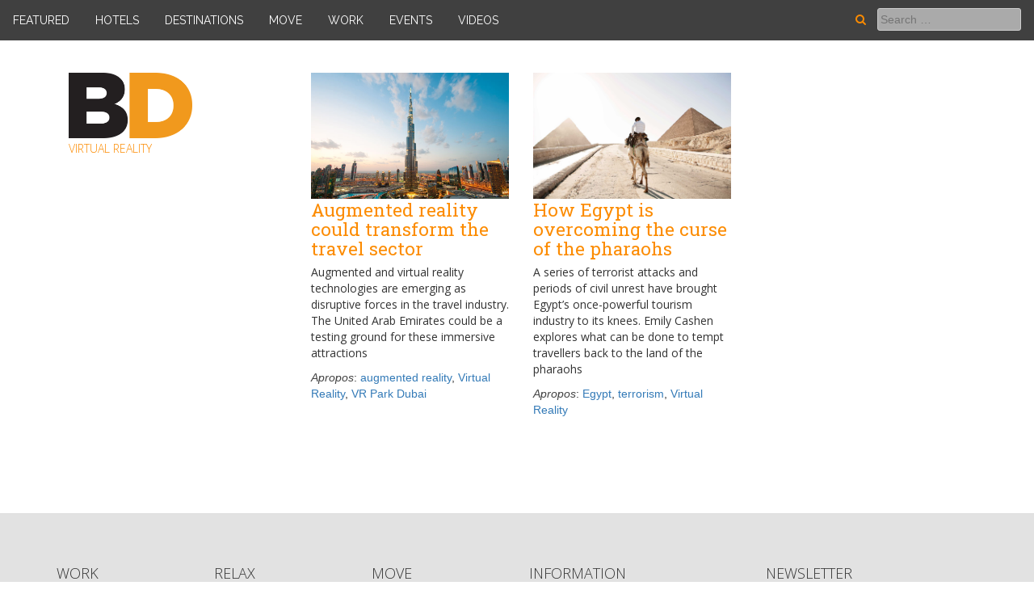

--- FILE ---
content_type: text/html; charset=UTF-8
request_url: https://www.businessdestinations.com/tag/virtual-reality/
body_size: 11708
content:
<!DOCTYPE html>
<html lang="en-US">
<head>
<meta charset="UTF-8">
<meta name="viewport" content="width=device-width, initial-scale=1">
<link rel="profile" href="http://gmpg.org/xfn/11">
<link href="https://fonts.googleapis.com/css?family=Open+Sans:300,400,800" rel="stylesheet">  
<link href="https://fonts.googleapis.com/css?family=Raleway|Roboto+Slab" rel="stylesheet">
<script src="https://use.fontawesome.com/5e4d1f62b3.js"></script>
<title>Virtual Reality &#8211; Business Destinations &#8211; Make travel your business</title>
<script>(function(d, s, id){
				 var js, fjs = d.getElementsByTagName(s)[0];
				 if (d.getElementById(id)) {return;}
				 js = d.createElement(s); js.id = id;
				 js.src = "//connect.facebook.net/en_US/sdk.js#xfbml=1&version=v2.6";
				 fjs.parentNode.insertBefore(js, fjs);
			   }(document, 'script', 'facebook-jssdk'));</script><meta name='robots' content='max-image-preview:large' />
	<style>img:is([sizes="auto" i], [sizes^="auto," i]) { contain-intrinsic-size: 3000px 1500px }</style>
	<link rel='dns-prefetch' href='//ws.sharethis.com' />
<link rel='dns-prefetch' href='//fonts.googleapis.com' />
<link rel='dns-prefetch' href='//maxcdn.bootstrapcdn.com' />
<link rel="alternate" type="application/rss+xml" title="Business Destinations - Make travel your business &raquo; Feed" href="https://www.businessdestinations.com/feed/" />
<link rel="alternate" type="application/rss+xml" title="Business Destinations - Make travel your business &raquo; Comments Feed" href="https://www.businessdestinations.com/comments/feed/" />
<link rel="alternate" type="application/rss+xml" title="Business Destinations - Make travel your business &raquo; Virtual Reality Tag Feed" href="https://www.businessdestinations.com/tag/virtual-reality/feed/" />
<script type="text/javascript">
/* <![CDATA[ */
window._wpemojiSettings = {"baseUrl":"https:\/\/s.w.org\/images\/core\/emoji\/15.0.3\/72x72\/","ext":".png","svgUrl":"https:\/\/s.w.org\/images\/core\/emoji\/15.0.3\/svg\/","svgExt":".svg","source":{"concatemoji":"https:\/\/www.businessdestinations.com\/wp-includes\/js\/wp-emoji-release.min.js?ver=6.7.1"}};
/*! This file is auto-generated */
!function(i,n){var o,s,e;function c(e){try{var t={supportTests:e,timestamp:(new Date).valueOf()};sessionStorage.setItem(o,JSON.stringify(t))}catch(e){}}function p(e,t,n){e.clearRect(0,0,e.canvas.width,e.canvas.height),e.fillText(t,0,0);var t=new Uint32Array(e.getImageData(0,0,e.canvas.width,e.canvas.height).data),r=(e.clearRect(0,0,e.canvas.width,e.canvas.height),e.fillText(n,0,0),new Uint32Array(e.getImageData(0,0,e.canvas.width,e.canvas.height).data));return t.every(function(e,t){return e===r[t]})}function u(e,t,n){switch(t){case"flag":return n(e,"\ud83c\udff3\ufe0f\u200d\u26a7\ufe0f","\ud83c\udff3\ufe0f\u200b\u26a7\ufe0f")?!1:!n(e,"\ud83c\uddfa\ud83c\uddf3","\ud83c\uddfa\u200b\ud83c\uddf3")&&!n(e,"\ud83c\udff4\udb40\udc67\udb40\udc62\udb40\udc65\udb40\udc6e\udb40\udc67\udb40\udc7f","\ud83c\udff4\u200b\udb40\udc67\u200b\udb40\udc62\u200b\udb40\udc65\u200b\udb40\udc6e\u200b\udb40\udc67\u200b\udb40\udc7f");case"emoji":return!n(e,"\ud83d\udc26\u200d\u2b1b","\ud83d\udc26\u200b\u2b1b")}return!1}function f(e,t,n){var r="undefined"!=typeof WorkerGlobalScope&&self instanceof WorkerGlobalScope?new OffscreenCanvas(300,150):i.createElement("canvas"),a=r.getContext("2d",{willReadFrequently:!0}),o=(a.textBaseline="top",a.font="600 32px Arial",{});return e.forEach(function(e){o[e]=t(a,e,n)}),o}function t(e){var t=i.createElement("script");t.src=e,t.defer=!0,i.head.appendChild(t)}"undefined"!=typeof Promise&&(o="wpEmojiSettingsSupports",s=["flag","emoji"],n.supports={everything:!0,everythingExceptFlag:!0},e=new Promise(function(e){i.addEventListener("DOMContentLoaded",e,{once:!0})}),new Promise(function(t){var n=function(){try{var e=JSON.parse(sessionStorage.getItem(o));if("object"==typeof e&&"number"==typeof e.timestamp&&(new Date).valueOf()<e.timestamp+604800&&"object"==typeof e.supportTests)return e.supportTests}catch(e){}return null}();if(!n){if("undefined"!=typeof Worker&&"undefined"!=typeof OffscreenCanvas&&"undefined"!=typeof URL&&URL.createObjectURL&&"undefined"!=typeof Blob)try{var e="postMessage("+f.toString()+"("+[JSON.stringify(s),u.toString(),p.toString()].join(",")+"));",r=new Blob([e],{type:"text/javascript"}),a=new Worker(URL.createObjectURL(r),{name:"wpTestEmojiSupports"});return void(a.onmessage=function(e){c(n=e.data),a.terminate(),t(n)})}catch(e){}c(n=f(s,u,p))}t(n)}).then(function(e){for(var t in e)n.supports[t]=e[t],n.supports.everything=n.supports.everything&&n.supports[t],"flag"!==t&&(n.supports.everythingExceptFlag=n.supports.everythingExceptFlag&&n.supports[t]);n.supports.everythingExceptFlag=n.supports.everythingExceptFlag&&!n.supports.flag,n.DOMReady=!1,n.readyCallback=function(){n.DOMReady=!0}}).then(function(){return e}).then(function(){var e;n.supports.everything||(n.readyCallback(),(e=n.source||{}).concatemoji?t(e.concatemoji):e.wpemoji&&e.twemoji&&(t(e.twemoji),t(e.wpemoji)))}))}((window,document),window._wpemojiSettings);
/* ]]> */
</script>
<style id='wp-emoji-styles-inline-css' type='text/css'>

	img.wp-smiley, img.emoji {
		display: inline !important;
		border: none !important;
		box-shadow: none !important;
		height: 1em !important;
		width: 1em !important;
		margin: 0 0.07em !important;
		vertical-align: -0.1em !important;
		background: none !important;
		padding: 0 !important;
	}
</style>
<link rel='stylesheet' id='wp-block-library-css' href='https://www.businessdestinations.com/wp-includes/css/dist/block-library/style.min.css?ver=6.7.1' type='text/css' media='all' />
<style id='classic-theme-styles-inline-css' type='text/css'>
/*! This file is auto-generated */
.wp-block-button__link{color:#fff;background-color:#32373c;border-radius:9999px;box-shadow:none;text-decoration:none;padding:calc(.667em + 2px) calc(1.333em + 2px);font-size:1.125em}.wp-block-file__button{background:#32373c;color:#fff;text-decoration:none}
</style>
<style id='global-styles-inline-css' type='text/css'>
:root{--wp--preset--aspect-ratio--square: 1;--wp--preset--aspect-ratio--4-3: 4/3;--wp--preset--aspect-ratio--3-4: 3/4;--wp--preset--aspect-ratio--3-2: 3/2;--wp--preset--aspect-ratio--2-3: 2/3;--wp--preset--aspect-ratio--16-9: 16/9;--wp--preset--aspect-ratio--9-16: 9/16;--wp--preset--color--black: #000000;--wp--preset--color--cyan-bluish-gray: #abb8c3;--wp--preset--color--white: #ffffff;--wp--preset--color--pale-pink: #f78da7;--wp--preset--color--vivid-red: #cf2e2e;--wp--preset--color--luminous-vivid-orange: #ff6900;--wp--preset--color--luminous-vivid-amber: #fcb900;--wp--preset--color--light-green-cyan: #7bdcb5;--wp--preset--color--vivid-green-cyan: #00d084;--wp--preset--color--pale-cyan-blue: #8ed1fc;--wp--preset--color--vivid-cyan-blue: #0693e3;--wp--preset--color--vivid-purple: #9b51e0;--wp--preset--gradient--vivid-cyan-blue-to-vivid-purple: linear-gradient(135deg,rgba(6,147,227,1) 0%,rgb(155,81,224) 100%);--wp--preset--gradient--light-green-cyan-to-vivid-green-cyan: linear-gradient(135deg,rgb(122,220,180) 0%,rgb(0,208,130) 100%);--wp--preset--gradient--luminous-vivid-amber-to-luminous-vivid-orange: linear-gradient(135deg,rgba(252,185,0,1) 0%,rgba(255,105,0,1) 100%);--wp--preset--gradient--luminous-vivid-orange-to-vivid-red: linear-gradient(135deg,rgba(255,105,0,1) 0%,rgb(207,46,46) 100%);--wp--preset--gradient--very-light-gray-to-cyan-bluish-gray: linear-gradient(135deg,rgb(238,238,238) 0%,rgb(169,184,195) 100%);--wp--preset--gradient--cool-to-warm-spectrum: linear-gradient(135deg,rgb(74,234,220) 0%,rgb(151,120,209) 20%,rgb(207,42,186) 40%,rgb(238,44,130) 60%,rgb(251,105,98) 80%,rgb(254,248,76) 100%);--wp--preset--gradient--blush-light-purple: linear-gradient(135deg,rgb(255,206,236) 0%,rgb(152,150,240) 100%);--wp--preset--gradient--blush-bordeaux: linear-gradient(135deg,rgb(254,205,165) 0%,rgb(254,45,45) 50%,rgb(107,0,62) 100%);--wp--preset--gradient--luminous-dusk: linear-gradient(135deg,rgb(255,203,112) 0%,rgb(199,81,192) 50%,rgb(65,88,208) 100%);--wp--preset--gradient--pale-ocean: linear-gradient(135deg,rgb(255,245,203) 0%,rgb(182,227,212) 50%,rgb(51,167,181) 100%);--wp--preset--gradient--electric-grass: linear-gradient(135deg,rgb(202,248,128) 0%,rgb(113,206,126) 100%);--wp--preset--gradient--midnight: linear-gradient(135deg,rgb(2,3,129) 0%,rgb(40,116,252) 100%);--wp--preset--font-size--small: 13px;--wp--preset--font-size--medium: 20px;--wp--preset--font-size--large: 36px;--wp--preset--font-size--x-large: 42px;--wp--preset--spacing--20: 0.44rem;--wp--preset--spacing--30: 0.67rem;--wp--preset--spacing--40: 1rem;--wp--preset--spacing--50: 1.5rem;--wp--preset--spacing--60: 2.25rem;--wp--preset--spacing--70: 3.38rem;--wp--preset--spacing--80: 5.06rem;--wp--preset--shadow--natural: 6px 6px 9px rgba(0, 0, 0, 0.2);--wp--preset--shadow--deep: 12px 12px 50px rgba(0, 0, 0, 0.4);--wp--preset--shadow--sharp: 6px 6px 0px rgba(0, 0, 0, 0.2);--wp--preset--shadow--outlined: 6px 6px 0px -3px rgba(255, 255, 255, 1), 6px 6px rgba(0, 0, 0, 1);--wp--preset--shadow--crisp: 6px 6px 0px rgba(0, 0, 0, 1);}:where(.is-layout-flex){gap: 0.5em;}:where(.is-layout-grid){gap: 0.5em;}body .is-layout-flex{display: flex;}.is-layout-flex{flex-wrap: wrap;align-items: center;}.is-layout-flex > :is(*, div){margin: 0;}body .is-layout-grid{display: grid;}.is-layout-grid > :is(*, div){margin: 0;}:where(.wp-block-columns.is-layout-flex){gap: 2em;}:where(.wp-block-columns.is-layout-grid){gap: 2em;}:where(.wp-block-post-template.is-layout-flex){gap: 1.25em;}:where(.wp-block-post-template.is-layout-grid){gap: 1.25em;}.has-black-color{color: var(--wp--preset--color--black) !important;}.has-cyan-bluish-gray-color{color: var(--wp--preset--color--cyan-bluish-gray) !important;}.has-white-color{color: var(--wp--preset--color--white) !important;}.has-pale-pink-color{color: var(--wp--preset--color--pale-pink) !important;}.has-vivid-red-color{color: var(--wp--preset--color--vivid-red) !important;}.has-luminous-vivid-orange-color{color: var(--wp--preset--color--luminous-vivid-orange) !important;}.has-luminous-vivid-amber-color{color: var(--wp--preset--color--luminous-vivid-amber) !important;}.has-light-green-cyan-color{color: var(--wp--preset--color--light-green-cyan) !important;}.has-vivid-green-cyan-color{color: var(--wp--preset--color--vivid-green-cyan) !important;}.has-pale-cyan-blue-color{color: var(--wp--preset--color--pale-cyan-blue) !important;}.has-vivid-cyan-blue-color{color: var(--wp--preset--color--vivid-cyan-blue) !important;}.has-vivid-purple-color{color: var(--wp--preset--color--vivid-purple) !important;}.has-black-background-color{background-color: var(--wp--preset--color--black) !important;}.has-cyan-bluish-gray-background-color{background-color: var(--wp--preset--color--cyan-bluish-gray) !important;}.has-white-background-color{background-color: var(--wp--preset--color--white) !important;}.has-pale-pink-background-color{background-color: var(--wp--preset--color--pale-pink) !important;}.has-vivid-red-background-color{background-color: var(--wp--preset--color--vivid-red) !important;}.has-luminous-vivid-orange-background-color{background-color: var(--wp--preset--color--luminous-vivid-orange) !important;}.has-luminous-vivid-amber-background-color{background-color: var(--wp--preset--color--luminous-vivid-amber) !important;}.has-light-green-cyan-background-color{background-color: var(--wp--preset--color--light-green-cyan) !important;}.has-vivid-green-cyan-background-color{background-color: var(--wp--preset--color--vivid-green-cyan) !important;}.has-pale-cyan-blue-background-color{background-color: var(--wp--preset--color--pale-cyan-blue) !important;}.has-vivid-cyan-blue-background-color{background-color: var(--wp--preset--color--vivid-cyan-blue) !important;}.has-vivid-purple-background-color{background-color: var(--wp--preset--color--vivid-purple) !important;}.has-black-border-color{border-color: var(--wp--preset--color--black) !important;}.has-cyan-bluish-gray-border-color{border-color: var(--wp--preset--color--cyan-bluish-gray) !important;}.has-white-border-color{border-color: var(--wp--preset--color--white) !important;}.has-pale-pink-border-color{border-color: var(--wp--preset--color--pale-pink) !important;}.has-vivid-red-border-color{border-color: var(--wp--preset--color--vivid-red) !important;}.has-luminous-vivid-orange-border-color{border-color: var(--wp--preset--color--luminous-vivid-orange) !important;}.has-luminous-vivid-amber-border-color{border-color: var(--wp--preset--color--luminous-vivid-amber) !important;}.has-light-green-cyan-border-color{border-color: var(--wp--preset--color--light-green-cyan) !important;}.has-vivid-green-cyan-border-color{border-color: var(--wp--preset--color--vivid-green-cyan) !important;}.has-pale-cyan-blue-border-color{border-color: var(--wp--preset--color--pale-cyan-blue) !important;}.has-vivid-cyan-blue-border-color{border-color: var(--wp--preset--color--vivid-cyan-blue) !important;}.has-vivid-purple-border-color{border-color: var(--wp--preset--color--vivid-purple) !important;}.has-vivid-cyan-blue-to-vivid-purple-gradient-background{background: var(--wp--preset--gradient--vivid-cyan-blue-to-vivid-purple) !important;}.has-light-green-cyan-to-vivid-green-cyan-gradient-background{background: var(--wp--preset--gradient--light-green-cyan-to-vivid-green-cyan) !important;}.has-luminous-vivid-amber-to-luminous-vivid-orange-gradient-background{background: var(--wp--preset--gradient--luminous-vivid-amber-to-luminous-vivid-orange) !important;}.has-luminous-vivid-orange-to-vivid-red-gradient-background{background: var(--wp--preset--gradient--luminous-vivid-orange-to-vivid-red) !important;}.has-very-light-gray-to-cyan-bluish-gray-gradient-background{background: var(--wp--preset--gradient--very-light-gray-to-cyan-bluish-gray) !important;}.has-cool-to-warm-spectrum-gradient-background{background: var(--wp--preset--gradient--cool-to-warm-spectrum) !important;}.has-blush-light-purple-gradient-background{background: var(--wp--preset--gradient--blush-light-purple) !important;}.has-blush-bordeaux-gradient-background{background: var(--wp--preset--gradient--blush-bordeaux) !important;}.has-luminous-dusk-gradient-background{background: var(--wp--preset--gradient--luminous-dusk) !important;}.has-pale-ocean-gradient-background{background: var(--wp--preset--gradient--pale-ocean) !important;}.has-electric-grass-gradient-background{background: var(--wp--preset--gradient--electric-grass) !important;}.has-midnight-gradient-background{background: var(--wp--preset--gradient--midnight) !important;}.has-small-font-size{font-size: var(--wp--preset--font-size--small) !important;}.has-medium-font-size{font-size: var(--wp--preset--font-size--medium) !important;}.has-large-font-size{font-size: var(--wp--preset--font-size--large) !important;}.has-x-large-font-size{font-size: var(--wp--preset--font-size--x-large) !important;}
:where(.wp-block-post-template.is-layout-flex){gap: 1.25em;}:where(.wp-block-post-template.is-layout-grid){gap: 1.25em;}
:where(.wp-block-columns.is-layout-flex){gap: 2em;}:where(.wp-block-columns.is-layout-grid){gap: 2em;}
:root :where(.wp-block-pullquote){font-size: 1.5em;line-height: 1.6;}
</style>
<link rel='stylesheet' id='simple-share-buttons-adder-indie-css' href='//fonts.googleapis.com/css?family=Indie+Flower&#038;ver=6.7.1' type='text/css' media='all' />
<link rel='stylesheet' id='simple-share-buttons-adder-font-awesome-css' href='//maxcdn.bootstrapcdn.com/font-awesome/4.3.0/css/font-awesome.min.css?ver=6.7.1' type='text/css' media='all' />
<link rel='stylesheet' id='bd_theme-style-css' href='https://www.businessdestinations.com/wp-content/themes/bd_theme/style.css?ver=6.7.1' type='text/css' media='all' />
<link rel='stylesheet' id='bootstrap-css' href='https://www.businessdestinations.com/wp-content/themes/bd_theme/css/bootstrap.min.css?ver=6.7.1' type='text/css' media='all' />
<link rel='stylesheet' id='unslider-css' href='https://www.businessdestinations.com/wp-content/themes/bd_theme/css/unslider.css?ver=6.7.1' type='text/css' media='all' />
<link rel='stylesheet' id='unsliderdots-css' href='https://www.businessdestinations.com/wp-content/themes/bd_theme/css/unslider-dots.css?ver=6.7.1' type='text/css' media='all' />
<link rel='stylesheet' id='lity-css' href='https://www.businessdestinations.com/wp-content/themes/bd_theme/css/lity.min.css?ver=6.7.1' type='text/css' media='all' />
<script type="text/javascript" src="https://www.businessdestinations.com/wp-includes/js/jquery/jquery.min.js?ver=3.7.1" id="jquery-core-js"></script>
<script type="text/javascript" src="https://www.businessdestinations.com/wp-includes/js/jquery/jquery-migrate.min.js?ver=3.4.1" id="jquery-migrate-js"></script>
<script id='st_insights_js' type="text/javascript" src="https://ws.sharethis.com/button/st_insights.js?publisher=4d48b7c5-0ae3-43d4-bfbe-3ff8c17a8ae6&amp;product=simpleshare" id="ssba-sharethis-js"></script>
<script type="text/javascript" src="https://www.businessdestinations.com/wp-content/themes/bd_theme/js/bootstrap.min.js?ver=6.7.1" id="bootstrap-js-js"></script>
<script type="text/javascript" src="https://www.businessdestinations.com/wp-content/themes/bd_theme/js/waypoints.min.js?ver=6.7.1" id="waypoints-js"></script>
<script type="text/javascript" src="https://www.businessdestinations.com/wp-content/themes/bd_theme/js/unslider-min.js?ver=6.7.1" id="unslider-js-js"></script>
<script type="text/javascript" src="https://www.businessdestinations.com/wp-content/themes/bd_theme/js/lity.min.js?ver=6.7.1" id="lity-js-js"></script>
<script type="text/javascript" src="https://www.businessdestinations.com/wp-content/themes/bd_theme/js/main.js?ver=6.7.1" id="mobmenu-js"></script>
<script type="text/javascript" src="https://www.businessdestinations.com/wp-content/themes/bd_theme/js/anime.min.js?ver=6.7.1" id="anime-js-js"></script>
<script type="text/javascript" src="https://www.businessdestinations.com/wp-content/themes/bd_theme/js/jquery.matchHeight-min.js?ver=6.7.1" id="match-height-js"></script>
<link rel="https://api.w.org/" href="https://www.businessdestinations.com/wp-json/" /><link rel="alternate" title="JSON" type="application/json" href="https://www.businessdestinations.com/wp-json/wp/v2/tags/2281" /><link rel="EditURI" type="application/rsd+xml" title="RSD" href="https://www.businessdestinations.com/xmlrpc.php?rsd" />
<meta name="generator" content="WordPress 6.7.1" />


</head>

<body class="archive tag tag-virtual-reality tag-2281 group-blog hfeed">

<div id="newsletter_signup" style="background:#fff" class="lity-hide">
 <noscript class="ninja-forms-noscript-message">
    Notice: JavaScript is required for this content.</noscript><div id="nf-form-2-cont" class="nf-form-cont" aria-live="polite" aria-labelledby="nf-form-title-2" aria-describedby="nf-form-errors-2" role="form">

    <div class="nf-loading-spinner"></div>

</div>
        <!-- TODO: Move to Template File. -->
        <script>var formDisplay=1;var nfForms=nfForms||[];var form=[];form.id='2';form.settings={"objectType":"Form Setting","editActive":"","title":"Subscribe to our newsletter","show_title":"1","clear_complete":"1","hide_complete":"1","default_label_pos":"above","wrapper_class":"","element_class":"","key":"","add_submit":"1","currency":"","logged_in":"","not_logged_in_msg":"","sub_limit_number":"","sub_limit_msg":"","calculations":[],"formContentData":["firstname_1489159991644","lastname_1489159992772","email_1489160004290","submit_1489160042293"],"ninjaForms":"Ninja Forms","changeEmailErrorMsg":"Please enter a valid email address!","changeDateErrorMsg":"Please enter a valid date!","confirmFieldErrorMsg":"These fields must match!","fieldNumberNumMinError":"Number Min Error","fieldNumberNumMaxError":"Number Max Error","fieldNumberIncrementBy":"Please increment by ","fieldTextareaRTEInsertLink":"Insert Link","fieldTextareaRTEInsertMedia":"Insert Media","fieldTextareaRTESelectAFile":"Select a file","formErrorsCorrectErrors":"Please correct errors before submitting this form.","formHoneypot":"If you are a human seeing this field, please leave it empty.","validateRequiredField":"This is a required field.","honeypotHoneypotError":"Honeypot Error","fileUploadOldCodeFileUploadInProgress":"File Upload in Progress.","fileUploadOldCodeFileUpload":"FILE UPLOAD","currencySymbol":false,"fieldsMarkedRequired":"Fields marked with an <span class=\"ninja-forms-req-symbol\">*<\/span> are required","thousands_sep":",","decimal_point":".","siteLocale":"en_US","dateFormat":"m\/d\/Y","startOfWeek":"1","of":"of","previousMonth":"Previous Month","nextMonth":"Next Month","months":["January","February","March","April","May","June","July","August","September","October","November","December"],"monthsShort":["Jan","Feb","Mar","Apr","May","Jun","Jul","Aug","Sep","Oct","Nov","Dec"],"weekdays":["Sunday","Monday","Tuesday","Wednesday","Thursday","Friday","Saturday"],"weekdaysShort":["Sun","Mon","Tue","Wed","Thu","Fri","Sat"],"weekdaysMin":["Su","Mo","Tu","We","Th","Fr","Sa"],"embed_form":"","currency_symbol":"","beforeForm":"","beforeFields":"","afterFields":"","afterForm":""};form.fields=[{"objectType":"Field","objectDomain":"fields","editActive":"","order":1,"type":"firstname","label":"First Name","key":"firstname_1489159991644","label_pos":"above","required":"","default":"","placeholder":"","container_class":"","element_class":"","admin_label":"","help_text":"","desc_text":"","parent_id":2,"id":5,"beforeField":"","afterField":"","value":"","parentType":"firstname","element_templates":["firstname","input"],"old_classname":"","wrap_template":"wrap"},{"objectType":"Field","objectDomain":"fields","editActive":"","order":2,"type":"lastname","label":"Last Name","key":"lastname_1489159992772","label_pos":"above","required":"","default":"","placeholder":"","container_class":"","element_class":"","admin_label":"","help_text":"","desc_text":"","parent_id":2,"id":6,"beforeField":"","afterField":"","value":"","parentType":"lastname","element_templates":["lastname","input"],"old_classname":"","wrap_template":"wrap"},{"objectType":"Field","objectDomain":"fields","editActive":"","order":3,"type":"email","label":"Email","key":"email_1489160004290","label_pos":"above","required":"","default":"","placeholder":"","container_class":"","element_class":"","admin_label":"","help_text":"","desc_text":"","parent_id":2,"id":7,"beforeField":"","afterField":"","value":"","parentType":"email","element_templates":["email","input"],"old_classname":"","wrap_template":"wrap"},{"objectType":"Field","objectDomain":"fields","editActive":"","order":9999,"type":"submit","label":"Submit","processing_label":"Processing","container_class":"","element_class":"","key":"submit_1489160042293","parent_id":2,"id":8,"beforeField":"","afterField":"","value":"","label_pos":"above","parentType":"textbox","element_templates":["submit","button","input"],"old_classname":"","wrap_template":"wrap-no-label"}];nfForms.push(form);</script>
         </div>
		
			<nav class="full-nav navbar  navbar-fixed-top dark-green">
                    
                        <span class="nav-link" data-category="1909"><a href="https://www.businessdestinations.com/featured/" title="Featured">Featured</a></span>
                        <span class="nav-link" data-category="1665"><a href="https://www.businessdestinations.com/relax/" title="Hotels">Hotels</a></span>
                        <span class="nav-link" data-category="1664"><a href="https://www.businessdestinations.com/destinations/" title="Destinations">Destinations</a></span>
                        <span class="nav-link" data-category="1666"><a href="https://www.businessdestinations.com/move/" title="Move">Move</a></span>
                        <span class="nav-link" data-category="1667"><a href="https://www.businessdestinations.com/work/" title="Work">Work</a></span>
                        <span class="nav-link" data-category="1911"><a href="https://www.businessdestinations.com/events/" title="Events">Events</a></span>
                        <!--<span class="nav-link" data-category="1352"><a href="https://www.businessdestinations.com/information/awards/" title="Awards">Awards</a></span>-->
                   		<span class="nav-link" data-category="2096"><a href="https://www.businessdestinations.com/videos/" title="Videos">Videos</a></span>
                   
                    <form class="search-form" role="search" method="get" action="https://www.businessdestinations.com/">
                        <label><i class="fa fa-search" aria-hidden="true"></i></label>
                        <input class="search-field" placeholder="Search …" value="" name="s" type="search">
                    </form>
                   
              
            </nav>
            
            <nav class="mid-size-nav navbar navbar-fixed-top dark-green">
             
                 		 <span class="nav-link" data-category="1909"><a href="https://www.businessdestinations.com/featured/" title="Featured">Featured</a></span>
                        <span class="nav-link" data-category="1665"><a href="https://www.businessdestinations.com/relax/" title="Hotels">Hotels</a></span>
                        <span class="nav-link" data-category="1664"><a href="https://www.businessdestinations.com/destinations/" title="Destinations">Destinations</a></span>
                        <span class="nav-link" data-category="1666"><a href="https://www.businessdestinations.com/move/" title="Move">Move</a></span>
                        <span class="nav-link" data-category="1667"><a href="https://www.businessdestinations.com/work/" title="Work">Work</a></span>
                        <span class="nav-link" data-category="1911"><a href="https://www.businessdestinations.com/events/" title="Events">Events</a></span>
                        <!--<span class="nav-link" data-category="1352"><a href="https://www.businessdestinations.com/information/awards/" title="Awards">Awards</a></span>-->
                        <span class="nav-link" data-category="2096"><a href="https://www.businessdestinations.com/videos/" title="Videos">Videos</a></span>
               
            </nav>
            
            <nav class="mob-nav navbar navbar-fixed-top dark-green">
                <a class="cd-logo" href="https://www.businessdestinations.com" title="Home"><img src="https://www.businessdestinations.com/wp-content/themes/bd_theme/assets/bd-logo-thumb.png" width=60 alt="Logo"></a>
				<ul class="cd-header-buttons">
                    <!--<li><a class="cd-search-trigger" href="#cd-search">Search<span></span></a></li>-->
                   <li><a class="cd-nav-trigger" href="#cd-primary-nav"><span></span></a></li>
                </ul> <!-- cd-header-buttons -->
            </nav>
            
			<span class="cd-primary-nav is-fixed">
                		<span class="mob-link mob-menu-search">
                        <form class="search-form" role="search" method="get" action="https://www.businessdestinations.com/">
                        <label><i class="fa fa-search" aria-hidden="true"></i></label>
                        <input class="search-field" placeholder="Search …" value="" name="s" type="search">
                    	</form>
                        </span>
                        <span class="mob-link" data-category="1909"><a href="https://www.businessdestinations.com/featured/" title="Featured">Featured</a></span>
                        <span class="mob-link" data-category="1665"><a href="https://www.businessdestinations.com/relax/" title="Hotels">Hotels</a></span>
                        <span class="mob-link" data-category="1664"><a href="https://www.businessdestinations.com/destinations/" title="Destinations">Destinations</a></span>
                        <span class="mob-link" data-category="1666"><a href="https://www.businessdestinations.com/move/" title="Move">Move</a></span>
                        <span class="mob-link" data-category="1667"><a href="https://www.businessdestinations.com/work/" title="Work">Work</a></span>
                        <span class="mob-link" data-category="1911"><a href="https://www.businessdestinations.com/events/" title="Events">Events</a></span>
                        <!--<span class="mob-link" data-category="1352"><a href="https://www.businessdestinations.com/information/awards/" title="Awards">Awards</a></span>-->
                        <span class="mob-link" data-category="2096"><a href="https://www.businessdestinations.com/videos/" title="Videos">Videos</a></span>
              </span>

			<span class="sub-bar">
                <span class="social-icons-home-bar">
                    <ul>
                        <li><a href="https://www.linkedin.com/company/business-destinations" target="_blank"><i class="fa fa-linkedin-square" aria-hidden="true"></i></a></li>
                        <li><a href="https://www.youtube.com/businessdestinations" target="_blank"><i class="fa fa-youtube-square" aria-hidden="true"></i></a></li>
                        <!--<li><a href="https://plus.google.com/+Businessdestinations" target="_blank"><i class="fa fa-google-plus" aria-hidden="true"></i></a></li>-->
                        <li><a href="https://www.facebook.com/BusinessDestinations" target="_blank"><i class="fa fa-facebook" aria-hidden="true"></i></a></li>
                        <li><a href="https://twitter.com/bdestinations" target="_blank"><i class="fa fa-twitter" aria-hidden="true"></i></a></li>
                    </ul>
                    <span class="sub-bar-search">
                    <form class="search-form" role="search" method="get" action="https://www.businessdestinations.com/">
                        <label><i class="fa fa-search" aria-hidden="true"></i></label>
                        <input class="search-field" placeholder="Search …" value="" name="s" type="search">
                    </form>
                    </span>
                </span>    
            </span>
            
 <div id="page" class="site container">           

	<a class="skip-link screen-reader-text" href="#content">Skip to content</a>

	<!--<header id="masthead" class="site-header" role="banner">-->
		
        
        <!--<nav class="site-menu dark-green">
            <ul class="col-md-8">
                <li><a href="">Featured</a></li>
                <li><a href="">Latest</a></li>
                <li><a href="">Travel tips</a></li>
                <li><a href="">Hotels</a></li>
                <li><a href="">Destinations</a></li>
                <li><a href="">Culture</a></li>
                <li><a href="">Property</a></li>
            </ul>
            <span class="col-md-4">
            
            <form class="search-form" role="search" method="get" action="http://localhost:8888/bd_new/">
                <label>Search</label>
                <input class="search-field" placeholder="Search …" value="" name="s" type="search">
                
                
            </form>
            
            </span>
        </nav>
        

		
	</header>-->

	<div id="content" class="site-content">

<span class="container">

<span class="top-spacer"></span>
<section class="top-section">
<span id="masthead" class="col-md-3 col-xs-12">
	<span class="masthead-container"><a href="https://www.businessdestinations.com"><img src="https://www.businessdestinations.com/wp-content/themes/bd_theme/assets/bd-logo.png" /></a></span><span class="category-title orange-text">Virtual Reality</span></span>
<span class="article-container col-md-9 col-xs-12" data-category="2281">

		
<span class="col-md-4 col-sm-6 col-xs-12 category-article">
 <a style="display:block" href="https://www.businessdestinations.com/relax/augmented-reality-could-transform-the-travel-sector/" title="Augmented reality could transform the travel sector"><span class="img-thumb" style="display:block;background-image: url(https://www.businessdestinations.com/wp-content/uploads/2019/02/Augmented-reality.jpg)"></span></a>
			            
            <a href="https://www.businessdestinations.com/relax/augmented-reality-could-transform-the-travel-sector/" title="Augmented reality could transform the travel sector"><h3 class="orange-text home-h">Augmented reality could transform the travel sector</h3></a>
			<p>Augmented and virtual reality technologies are emerging as disruptive forces in the travel industry. The United Arab Emirates could be a testing ground for these immersive attractions</p>
<p></p>            <div class="tag-holder orange-tags">
            <em style="color:#454545;">Apropos</em>: <a href="https://www.businessdestinations.com/tag/augmented-reality/" rel="tag">augmented reality</a>, <a href="https://www.businessdestinations.com/tag/virtual-reality/" rel="tag">Virtual Reality</a>, <a href="https://www.businessdestinations.com/tag/vr-park-dubai/" rel="tag">VR Park Dubai</a>        	</div>
			<span class="middle-spacer"></span>

</span>

<span class="col-md-4 col-sm-6 col-xs-12 category-article">
 <a style="display:block" href="https://www.businessdestinations.com/featured/how-egypt-is-overcoming-the-curse-of-the-pharaohs/" title="How Egypt is overcoming the curse of the pharaohs"><span class="img-thumb" style="display:block;background-image: url(https://www.businessdestinations.com/wp-content/uploads/2017/08/D083_rt.jpg)"></span></a>
			            
            <a href="https://www.businessdestinations.com/featured/how-egypt-is-overcoming-the-curse-of-the-pharaohs/" title="How Egypt is overcoming the curse of the pharaohs"><h3 class="orange-text home-h">How Egypt is overcoming the curse of the pharaohs</h3></a>
			<p>A series of terrorist attacks and periods of civil unrest have brought Egypt’s once-powerful tourism industry to its knees. Emily Cashen explores what can be done to tempt travellers back to the land of the pharaohs</p>
<p></p>            <div class="tag-holder orange-tags">
            <em style="color:#454545;">Apropos</em>: <a href="https://www.businessdestinations.com/tag/egypt/" rel="tag">Egypt</a>, <a href="https://www.businessdestinations.com/tag/terrorism/" rel="tag">terrorism</a>, <a href="https://www.businessdestinations.com/tag/virtual-reality/" rel="tag">Virtual Reality</a>        	</div>
			<span class="middle-spacer"></span>

</span>

</span>

</section>
</span>
<span class="top-spacer"></span>
	</div><!-- #content -->
	</div><!--end page-->
	<footer id="colophon" class="site-footer" role="contentinfo">
		<div class="footer" id="footer">
        <div class="container">
            <div class="row">
                <div class="col-lg-2  col-md-2 col-sm-6 col-xs-12">
                    <h3> Work </h3>
                    <ul>
                        <li> <a href="https://www.businessdestinations.com/work/conferencing/" title="Conferencing">Conferencing</a> </li>
                        <li> <a href="https://www.businessdestinations.com/work/business-management/" title="Business Management">Business Management</a> </li>
                        <li> <a href="https://www.businessdestinations.com/work/departures/" title="Departures"> Departures </a> </li>
                        <li> <a href="https://www.businessdestinations.com/work/opinion/" title="Opinion"> Opinion </a> </li>
                    </ul>
                </div>
                <div class="col-lg-2  col-md-2 col-sm-6 col-xs-12">
                    <h3> Relax </h3>
                    <ul>
                        <li> <a href="https://www.businessdestinations.com/relax/hotels/" title="Hotels"> Hotels </a> </li>
                        <li> <a href="https://www.businessdestinations.com/relax/spas/" title="Spas"> Spas </a> </li>
                        <li> <a href="https://www.businessdestinations.com/relax/fashion/" title="Fashion"> Fashion </a> </li>
                        <li> <a href="https://www.businessdestinations.com/relax/food-and-drink/" title="Food and drink"> Food & Drink </a> </li>
                        
                    </ul>
                </div>
                <div class="col-lg-2  col-md-2 col-sm-6 col-xs-12">
                    <h3> Move </h3>
                    <ul>
                        <li> <a href="https://www.businessdestinations.com/move/sustainable-travel/" title="Sustainable travel"> Sustainable travel </a> </li>
                        <li> <a href="https://www.businessdestinations.com/move/travel-management/" title="Business Management"> Travel management </a> </li>
                        <li> <a href="https://www.businessdestinations.com/move/mobility/" title="Business Management"> Mobility </a> </li>
                        
                    </ul>
                </div>
                <div class="col-lg-2  col-md-2 col-sm-6 col-xs-12">
                    <h3> Information </h3>
                    <ul>
                        <li> <a href="https://www.businessdestinations.com/information/about/" title="About"> About </a> </li>
                        <li> <a href="https://www.businessdestinations.com/information/contact/" title="Contact"> Contact </a> </li>
                        <li> <a href="https://www.businessdestinations.com/information/advertise/" title="Advertise"> Advertise </a> </li>
                        <li> <a href="https://www.businessdestinations.com/information/subscribe/" title="Subscribe"> Subscribe </a> </li>
                    </ul>
                </div>
                <div class="col-lg-3  col-md-3 col-sm-6 col-xs-12" style="float:right">
                    <h3> Newsletter </h3>
                    <ul>
                        <li>
                            <div class="input-append newsletter-box text-center">
                                <!--<input type="text" class="full text-center" placeholder="Email ">
                                <button class="btn  btn-primary" type="button"><a href="#newsletter_signup" data-lity> Newsletter signup <i class="fa fa-arrow-circle-right" aria-hidden="true"></i></a>
 </button>-->
 <a class="btn btn-primary" href="#newsletter_signup" data-lity><span class="glyphicon glyphicon-envelope"></span>&nbsp;Email Newsletter</a>
                            </div>
                        </li>
                    </ul>
                    
                </div>
            </div>
            <!--/.row--> 
        </div>
        <!--/.container--> 
    </div>
    <!--/.footer-->
    
    <div class="footer-bottom">
        <div class="container">
            <p class="pull-left"> Copyright © Business Destinations 2026 </p>
            <div class="pull-right">
                
            		<a href="http://www.wnmedia.com"><img src="https://www.businessdestinations.com/wp-content/themes/bd_theme/assets/wnm-logo.png" width=100 /></a>
        		
            </div>
        </div>
    </div>
        
				 
        
	</footer><!-- #colophon -->
</div><!-- #page -->
<!-- Google analytics -->
<script>
  (function(i,s,o,g,r,a,m){i['GoogleAnalyticsObject']=r;i[r]=i[r]||function(){
  (i[r].q=i[r].q||[]).push(arguments)},i[r].l=1*new Date();a=s.createElement(o),
  m=s.getElementsByTagName(o)[0];a.async=1;a.src=g;m.parentNode.insertBefore(a,m)
  })(window,document,'script','https://www.google-analytics.com/analytics.js','ga');

  ga('create', 'UA-8809261-10', 'auto');
  ga('send', 'pageview');

</script>

	<!-- G PLUS -->
    <script type="text/javascript">
      (function() {
        var po = document.createElement('script'); po.type = 'text/javascript'; po.async = true;
        po.src = 'https://apis.google.com/js/plusone.js';
        var s = document.getElementsByTagName('script')[0]; s.parentNode.insertBefore(po, s);
      })();
    </script>
	<!-- stumble upon -->
    <script type="text/javascript">
      (function() {
        var li = document.createElement('script'); li.type = 'text/javascript'; li.async = true;
        li.src = ('https:' == document.location.protocol ? 'https:' : 'http:') + '//platform.stumbleupon.com/1/widgets.js';
        var s = document.getElementsByTagName('script')[0]; s.parentNode.insertBefore(li, s);
      })();
    </script>



<link rel='stylesheet' id='dashicons-css' href='https://www.businessdestinations.com/wp-includes/css/dashicons.min.css?ver=6.7.1' type='text/css' media='all' />
<link rel='stylesheet' id='nf-display-css' href='https://www.businessdestinations.com/wp-content/plugins/ninja-forms/assets/css/display-structure.css?ver=6.7.1' type='text/css' media='all' />
<script type="text/javascript" id="disqus_count-js-extra">
/* <![CDATA[ */
var countVars = {"disqusShortname":"businessdestinations"};
/* ]]> */
</script>
<script type="text/javascript" src="https://www.businessdestinations.com/wp-content/plugins/disqus-comment-system/public/js/comment_count.js?ver=3.0.17" id="disqus_count-js"></script>
<script type="text/javascript" id="qppr_frontend_scripts-js-extra">
/* <![CDATA[ */
var qpprFrontData = {"linkData":{"https:\/\/www.businessdestinations.com\/travel-awards-badge\/business-destinations-travel-awards-2014\/":[0,0,""],"https:\/\/www.businessdestinations.com\/10-top-destinations\/10-top-destinations\/":[0,0,""],"https:\/\/www.businessdestinations.com\/contact-us\/":[0,0,""],"https:\/\/www.businessdestinations.com\/information\/contact\/contact-us\/":[0,0,""]},"siteURL":"https:\/\/www.businessdestinations.com","siteURLq":"https:\/\/www.businessdestinations.com"};
/* ]]> */
</script>
<script type="text/javascript" src="https://www.businessdestinations.com/wp-content/plugins/quick-pagepost-redirect-plugin/js/qppr_frontend_script.min.js?ver=5.1.9" id="qppr_frontend_scripts-js"></script>
<script type="text/javascript" src="https://www.businessdestinations.com/wp-content/plugins/simple-share-buttons-adder/js/ssba.js?ver=6.7.1" id="simple-share-buttons-adder-ssba-js"></script>
<script type="text/javascript" id="simple-share-buttons-adder-ssba-js-after">
/* <![CDATA[ */
Main.boot( [] );
/* ]]> */
</script>
<script type="text/javascript" src="https://www.businessdestinations.com/wp-content/themes/bd_theme/js/navigation.js?ver=20151215" id="bd_theme-navigation-js"></script>
<script type="text/javascript" src="https://www.businessdestinations.com/wp-content/themes/bd_theme/js/skip-link-focus-fix.js?ver=20151215" id="bd_theme-skip-link-focus-fix-js"></script>
<script type="text/javascript" src="https://www.businessdestinations.com/wp-includes/js/underscore.min.js?ver=1.13.7" id="underscore-js"></script>
<script type="text/javascript" src="https://www.businessdestinations.com/wp-includes/js/backbone.min.js?ver=1.6.0" id="backbone-js"></script>
<script type="text/javascript" src="https://www.businessdestinations.com/wp-content/plugins/ninja-forms/assets/js/min/front-end-deps.js?ver=3.4.34.3" id="nf-front-end-deps-js"></script>
<script type="text/javascript" id="nf-front-end-js-extra">
/* <![CDATA[ */
var nfi18n = {"ninjaForms":"Ninja Forms","changeEmailErrorMsg":"Please enter a valid email address!","changeDateErrorMsg":"Please enter a valid date!","confirmFieldErrorMsg":"These fields must match!","fieldNumberNumMinError":"Number Min Error","fieldNumberNumMaxError":"Number Max Error","fieldNumberIncrementBy":"Please increment by ","fieldTextareaRTEInsertLink":"Insert Link","fieldTextareaRTEInsertMedia":"Insert Media","fieldTextareaRTESelectAFile":"Select a file","formErrorsCorrectErrors":"Please correct errors before submitting this form.","formHoneypot":"If you are a human seeing this field, please leave it empty.","validateRequiredField":"This is a required field.","honeypotHoneypotError":"Honeypot Error","fileUploadOldCodeFileUploadInProgress":"File Upload in Progress.","fileUploadOldCodeFileUpload":"FILE UPLOAD","currencySymbol":"","fieldsMarkedRequired":"Fields marked with an <span class=\"ninja-forms-req-symbol\">*<\/span> are required","thousands_sep":",","decimal_point":".","siteLocale":"en_US","dateFormat":"m\/d\/Y","startOfWeek":"1","of":"of","previousMonth":"Previous Month","nextMonth":"Next Month","months":["January","February","March","April","May","June","July","August","September","October","November","December"],"monthsShort":["Jan","Feb","Mar","Apr","May","Jun","Jul","Aug","Sep","Oct","Nov","Dec"],"weekdays":["Sunday","Monday","Tuesday","Wednesday","Thursday","Friday","Saturday"],"weekdaysShort":["Sun","Mon","Tue","Wed","Thu","Fri","Sat"],"weekdaysMin":["Su","Mo","Tu","We","Th","Fr","Sa"]};
var nfFrontEnd = {"adminAjax":"https:\/\/www.businessdestinations.com\/wp-admin\/admin-ajax.php","ajaxNonce":"5bd4e66572","requireBaseUrl":"https:\/\/www.businessdestinations.com\/wp-content\/plugins\/ninja-forms\/assets\/js\/","use_merge_tags":{"user":{"address":"address","textbox":"textbox","button":"button","checkbox":"checkbox","city":"city","confirm":"confirm","date":"date","email":"email","firstname":"firstname","html":"html","hidden":"hidden","lastname":"lastname","listcheckbox":"listcheckbox","listcountry":"listcountry","listimage":"listimage","listmultiselect":"listmultiselect","listradio":"listradio","listselect":"listselect","liststate":"liststate","note":"note","number":"number","password":"password","passwordconfirm":"passwordconfirm","product":"product","quantity":"quantity","recaptcha":"recaptcha","shipping":"shipping","spam":"spam","starrating":"starrating","submit":"submit","terms":"terms","textarea":"textarea","total":"total","unknown":"unknown","zip":"zip","hr":"hr"},"post":{"address":"address","textbox":"textbox","button":"button","checkbox":"checkbox","city":"city","confirm":"confirm","date":"date","email":"email","firstname":"firstname","html":"html","hidden":"hidden","lastname":"lastname","listcheckbox":"listcheckbox","listcountry":"listcountry","listimage":"listimage","listmultiselect":"listmultiselect","listradio":"listradio","listselect":"listselect","liststate":"liststate","note":"note","number":"number","password":"password","passwordconfirm":"passwordconfirm","product":"product","quantity":"quantity","recaptcha":"recaptcha","shipping":"shipping","spam":"spam","starrating":"starrating","submit":"submit","terms":"terms","textarea":"textarea","total":"total","unknown":"unknown","zip":"zip","hr":"hr"},"system":{"address":"address","textbox":"textbox","button":"button","checkbox":"checkbox","city":"city","confirm":"confirm","date":"date","email":"email","firstname":"firstname","html":"html","hidden":"hidden","lastname":"lastname","listcheckbox":"listcheckbox","listcountry":"listcountry","listimage":"listimage","listmultiselect":"listmultiselect","listradio":"listradio","listselect":"listselect","liststate":"liststate","note":"note","number":"number","password":"password","passwordconfirm":"passwordconfirm","product":"product","quantity":"quantity","recaptcha":"recaptcha","shipping":"shipping","spam":"spam","starrating":"starrating","submit":"submit","terms":"terms","textarea":"textarea","total":"total","unknown":"unknown","zip":"zip","hr":"hr"},"fields":{"address":"address","textbox":"textbox","button":"button","checkbox":"checkbox","city":"city","confirm":"confirm","date":"date","email":"email","firstname":"firstname","html":"html","hidden":"hidden","lastname":"lastname","listcheckbox":"listcheckbox","listcountry":"listcountry","listimage":"listimage","listmultiselect":"listmultiselect","listradio":"listradio","listselect":"listselect","liststate":"liststate","note":"note","number":"number","password":"password","passwordconfirm":"passwordconfirm","product":"product","quantity":"quantity","recaptcha":"recaptcha","shipping":"shipping","spam":"spam","starrating":"starrating","submit":"submit","terms":"terms","textarea":"textarea","total":"total","unknown":"unknown","zip":"zip","hr":"hr"},"calculations":{"html":"html","hidden":"hidden","note":"note","unknown":"unknown"}},"opinionated_styles":""};
/* ]]> */
</script>
<script type="text/javascript" src="https://www.businessdestinations.com/wp-content/plugins/ninja-forms/assets/js/min/front-end.js?ver=3.4.34.3" id="nf-front-end-js"></script>
<script id="tmpl-nf-layout" type="text/template">
	<span id="nf-form-title-{{{ data.id }}}" class="nf-form-title">
		{{{ ( 1 == data.settings.show_title ) ? '<h3>' + data.settings.title + '</h3>' : '' }}}
	</span>
	<div class="nf-form-wrap ninja-forms-form-wrap">
		<div class="nf-response-msg"></div>
		<div class="nf-debug-msg"></div>
		<div class="nf-before-form"></div>
		<div class="nf-form-layout"></div>
		<div class="nf-after-form"></div>
	</div>
</script>

<script id="tmpl-nf-empty" type="text/template">

</script>
<script id="tmpl-nf-before-form" type="text/template">
	{{{ data.beforeForm }}}
</script><script id="tmpl-nf-after-form" type="text/template">
	{{{ data.afterForm }}}
</script><script id="tmpl-nf-before-fields" type="text/template">
    <div class="nf-form-fields-required">{{{ data.renderFieldsMarkedRequired() }}}</div>
    {{{ data.beforeFields }}}
</script><script id="tmpl-nf-after-fields" type="text/template">
    {{{ data.afterFields }}}
    <div id="nf-form-errors-{{{ data.id }}}" class="nf-form-errors" role="alert"></div>
    <div class="nf-form-hp"></div>
</script>
<script id="tmpl-nf-before-field" type="text/template">
    {{{ data.beforeField }}}
</script><script id="tmpl-nf-after-field" type="text/template">
    {{{ data.afterField }}}
</script><script id="tmpl-nf-form-layout" type="text/template">
	<form>
		<div>
			<div class="nf-before-form-content"></div>
			<div class="nf-form-content {{{ data.element_class }}}"></div>
			<div class="nf-after-form-content"></div>
		</div>
	</form>
</script><script id="tmpl-nf-form-hp" type="text/template">
	<label for="nf-field-hp-{{{ data.id }}}" aria-hidden="true">
		{{{ nfi18n.formHoneypot }}}
		<input id="nf-field-hp-{{{ data.id }}}" name="nf-field-hp" class="nf-element nf-field-hp" type="text" value=""/>
	</label>
</script>
<script id="tmpl-nf-field-layout" type="text/template">
    <div id="nf-field-{{{ data.id }}}-container" class="nf-field-container {{{ data.type }}}-container {{{ data.renderContainerClass() }}}">
        <div class="nf-before-field"></div>
        <div class="nf-field"></div>
        <div class="nf-after-field"></div>
    </div>
</script>
<script id="tmpl-nf-field-before" type="text/template">
    {{{ data.beforeField }}}
</script><script id="tmpl-nf-field-after" type="text/template">
    <#
    /*
     * Render our input limit section if that setting exists.
     */
    #>
    <div class="nf-input-limit"></div>
    <#
    /*
     * Render our error section if we have an error.
     */
    #>
    <div id="nf-error-{{{ data.id }}}" class="nf-error-wrap nf-error" role="alert"></div>
    <#
    /*
     * Render any custom HTML after our field.
     */
    #>
    {{{ data.afterField }}}
</script>
<script id="tmpl-nf-field-wrap" type="text/template">
	<div id="nf-field-{{{ data.id }}}-wrap" class="{{{ data.renderWrapClass() }}}" data-field-id="{{{ data.id }}}">
		<#
		/*
		 * This is our main field template. It's called for every field type.
		 * Note that must have ONE top-level, wrapping element. i.e. a div/span/etc that wraps all of the template.
		 */
        #>
		<#
		/*
		 * Render our label.
		 */
        #>
		{{{ data.renderLabel() }}}
		<#
		/*
		 * Render our field element. Uses the template for the field being rendered.
		 */
        #>
		<div class="nf-field-element">{{{ data.renderElement() }}}</div>
		<#
		/*
		 * Render our Description Text.
		 */
        #>
		{{{ data.renderDescText() }}}
	</div>
</script>
<script id="tmpl-nf-field-wrap-no-label" type="text/template">
    <div id="nf-field-{{{ data.id }}}-wrap" class="{{{ data.renderWrapClass() }}}" data-field-id="{{{ data.id }}}">
        <div class="nf-field-label"></div>
        <div class="nf-field-element">{{{ data.renderElement() }}}</div>
        <div class="nf-error-wrap"></div>
    </div>
</script>
<script id="tmpl-nf-field-wrap-no-container" type="text/template">

        {{{ data.renderElement() }}}

        <div class="nf-error-wrap"></div>
</script>
<script id="tmpl-nf-field-label" type="text/template">
	<div class="nf-field-label"><label for="nf-field-{{{ data.id }}}"
	                                   id="nf-label-field-{{{ data.id }}}"
	                                   class="{{{ data.renderLabelClasses() }}}">{{{ data.label }}} {{{ ( 'undefined' != typeof data.required && 1 == data.required ) ? '<span class="ninja-forms-req-symbol">*</span>' : '' }}} {{{ data.maybeRenderHelp() }}}</label></div>
</script>
<script id="tmpl-nf-field-error" type="text/template">
	<div class="nf-error-msg nf-error-{{{ data.id }}}">{{{ data.msg }}}</div>
</script><script id="tmpl-nf-form-error" type="text/template">
	<div class="nf-error-msg nf-error-{{{ data.id }}}">{{{ data.msg }}}</div>
</script><script id="tmpl-nf-field-input-limit" type="text/template">
    {{{ data.currentCount() }}} {{{ nfi18n.of }}} {{{ data.input_limit }}} {{{ data.input_limit_msg }}}
</script><script id="tmpl-nf-field-null" type="text/template">
</script><script id="tmpl-nf-field-firstname" type="text/template">
    <input
            type="text"
            value="{{{ data.value }}}"
            class="{{{ data.renderClasses() }}} nf-element"

            id="nf-field-{{{ data.id }}}"
            <# if( ! data.disable_browser_autocompletes ){ #>
            name="{{ data.custom_name_attribute || 'nf-field-' + data.id + '-' + data.type }}"
            autocomplete="given-name"
            <# } else { #>
            name="{{ data.custom_name_attribute || 'nf-field-' + data.id }}"
            {{{ data.maybeDisableAutocomplete() }}}
            <# } #>
            {{{ data.renderPlaceholder() }}}

            aria-invalid="false"
            aria-describedby="nf-error-{{{ data.id }}}"
            aria-labelledby="nf-label-field-{{{ data.id }}}"

            {{{ data.maybeRequired() }}}
    >
</script>
<script id='tmpl-nf-field-input' type='text/template'>
    <input id="nf-field-{{{ data.id }}}" name="nf-field-{{{ data.id }}}" aria-invalid="false" aria-describedby="nf-error-{{{ data.id }}}" class="{{{ data.renderClasses() }}} nf-element" type="text" value="{{{ data.value }}}" {{{ data.renderPlaceholder() }}} {{{ data.maybeDisabled() }}}
           aria-labelledby="nf-label-field-{{{ data.id }}}"

            {{{ data.maybeRequired() }}}
    >
</script>
<script id="tmpl-nf-field-lastname" type="text/template">
    <input
            type="text"
            value="{{{ data.value }}}"
            class="{{{ data.renderClasses() }}} nf-element"

            id="nf-field-{{{ data.id }}}"
            <# if( ! data.disable_browser_autocompletes ){ #>
            name="{{ data.custom_name_attribute || 'nf-field-' + data.id + '-' + data.type }}"
            autocomplete="family-name"
            <# } else { #>
            name="{{ data.custom_name_attribute || 'nf-field-' + data.id }}"
            {{{ data.maybeDisableAutocomplete() }}}
            <# } #>
            {{{ data.renderPlaceholder() }}}

            aria-invalid="false"
            aria-describedby="nf-error-{{{ data.id }}}"
                aria-labelledby="nf-label-field-{{{ data.id }}}"

            {{{ data.maybeRequired() }}}
    >
</script>
<script id="tmpl-nf-field-email" type="text/template">
	<input
			type="email"
			value="{{{ data.value }}}"
			class="{{{ data.renderClasses() }}} nf-element"

			id="nf-field-{{{ data.id }}}"
			<# if( ! data.disable_browser_autocompletes ){ #>
			name="{{ data.custom_name_attribute || 'nf-field-' + data.id + '-' + data.type }}"
			autocomplete="email"
			<# } else { #>
			name="{{ data.custom_name_attribute || 'nf-field-' + data.id }}"
			{{{ data.maybeDisableAutocomplete() }}}
			<# } #>
			{{{ data.renderPlaceholder() }}}
			{{{ data.maybeDisabled() }}}

			aria-invalid="false"
			aria-describedby="nf-error-{{{ data.id }}}"
			aria-labelledby="nf-label-field-{{{ data.id }}}"

			{{{ data.maybeRequired() }}}
	>
</script>
<script id="tmpl-nf-field-submit" type="text/template">
	<input id="nf-field-{{{ data.id }}}" class="{{{ data.renderClasses() }}} nf-element " type="button" value="{{{ data.label }}}" {{{ ( data.disabled ) ? 'disabled' : '' }}}>
</script><script id='tmpl-nf-field-button' type='text/template'>
    <button id="nf-field-{{{ data.id }}}" name="nf-field-{{{ data.id }}}" class="{{{ data.classes }}} nf-element">
        {{{ data.label }}}
    </button>
</script>
</body>
</html>
<script type="text/javascript">
jQuery(function($){

var maxHeight = Math.max.apply(null, $('.category-article').map(function () {
    return this.clientHeight; // or $(this).height()
}));

$('.category-article').matchHeight();

$('.category-article').each(function() {
    // $(this).height(maxHeight);
   });

});




</script>
<script>
jQuery(function($){
	
	var category_id = $('.article-container').attr('data-category');
	
	$('.nav-link').each(function(){
		
			$('.nav-link').removeClass('nav-selected');
			$('.mob-link').removeClass('nav-selected');
			
	});
	
	$('.mob-link').each(function(){
			$('.mob-link').removeClass('nav-selected');
			$('.nav-link').removeClass('nav-selected');
		
	});

	$('.nav-link[data-category='+category_id+']').addClass('nav-selected');	
	$('.mob-link[data-category='+category_id+']').addClass('nav-selected');	
	
});
</script>


--- FILE ---
content_type: text/css
request_url: https://www.businessdestinations.com/wp-content/themes/bd_theme/css/unslider-dots.css?ver=6.7.1
body_size: 456
content:
/**
 *   Here's where everything gets included. You don't need
 *   to change anything here, and doing so might break
 *   stuff. Here be dragons and all that.
 */
/**
 *   Default variables
 *
 *   While these can be set with JavaScript, it's probably
 *   better and faster to just set them here, compile to
 *   CSS and include that instead to use some of that
 *   hardware-accelerated goodness.
 */
.unslider-nav ol {
  list-style: none;
  text-align: center;
}
.unslider-nav ol li {
  display: inline-block;
  width: 15px;
  height: 15px;
  margin: 0 4px;
  background: transparent;
  border-radius: 50%;
  overflow: hidden;
  text-indent: -999em;
  border: 1px solid #FC8B00;
  cursor: pointer;
}
.unslider-nav ol li.unslider-active {
  background: #FC8B00;
  cursor: default;
}
